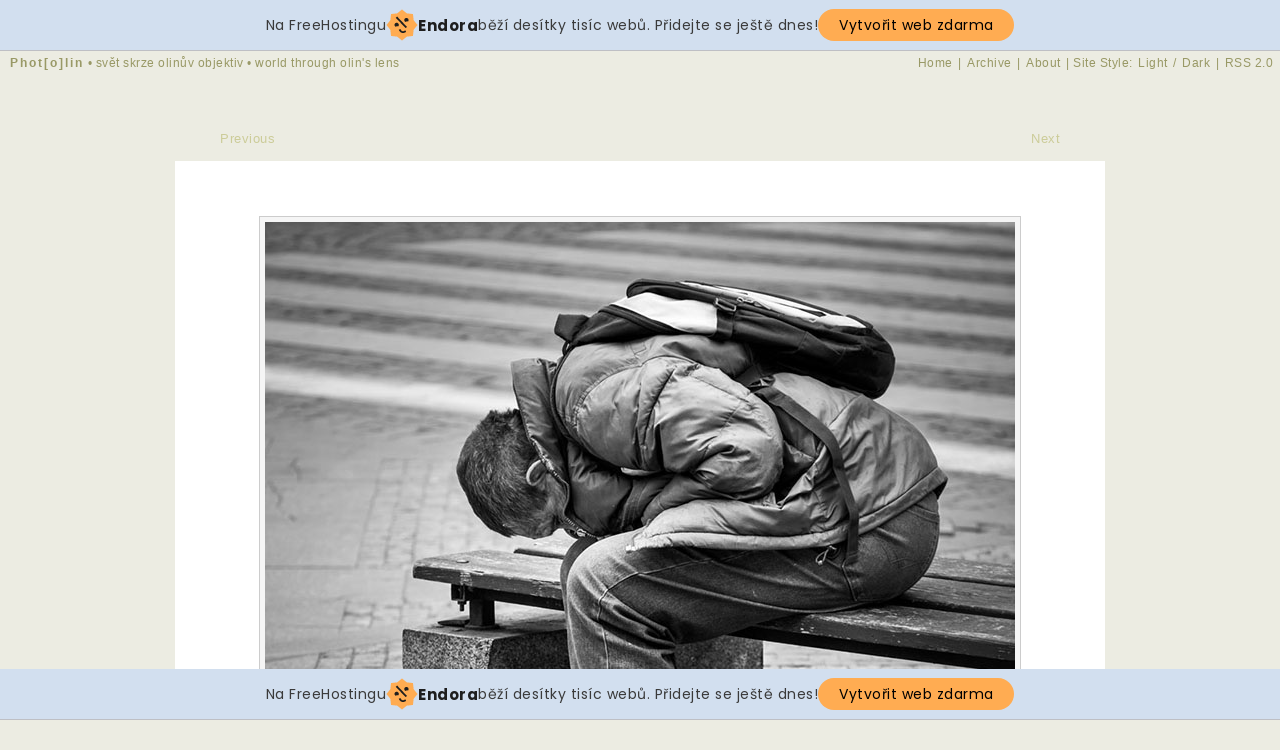

--- FILE ---
content_type: text/html; charset=utf-8
request_url: http://photo.sistek.name/index.php?showimage=853
body_size: 4762
content:
<!DOCTYPE html PUBLIC "-//W3C//DTD XHTML 1.0 Transitional//EN" "http://www.w3.org/TR/xhtml1/DTD/xhtml1-transitional.dtd">
<html xmlns="http://www.w3.org/1999/xhtml" lang="en" xml:lang="en">
<head>
<title>Phot[o]lin :: Špatný den(?) / Bad day(?)</title>

<!-- META -->
<meta name="PBO.auth" content="29ef53181db99a4bf3b787679dbb4dbd" />
<meta name="keywords" content="fotografie, fotky, photo, photos, photography, příroda, nature, krajina, landscape, Krušné hory, canon, eos, 350d, ef, ef-s, fotoblog, photoblog, fotogalerie, photogallery, olin, sistek" />
<meta http-equiv="Content-Type" content="text/html;charset=utf-8" />
<meta http-equiv="content-type" name="keywords" content="PhotoBlog,Phot[o]lin,Špatný den(?) / Bad day(?),Pixelpost" />
<meta http-equiv="content-type" name="description" content="Phot[o]lin-PhotoBlog: Špatný den(?) / Bad day(?), 
" /> 
<!-- <meta name="twitter:card" content="summary_large_image" /> -->
<meta name="twitter:card" content="summary" />
<meta name="twitter:site" content="@photolin" />
<meta name="twitter:creator" content="@photolin" />
<meta name="twitter:title" content="Špatný den(?) / Bad day(?)" />
<meta name="twitter:description" content="http://photo.sistek.name/index.php?showimage=853" />
<meta name="twitter:image" content="http://photo.sistek.name/images/20160509211345_20160423-xpro1-0837-schouleny-bw.jpg" />

<!-- CSS -->
<link rel="stylesheet" type="text/css" href="templates/simple-olin/styles/light.css" title="light" />
<link rel="alternate stylesheet" type="text/css" href="templates/simple-olin/styles/dark.css" title="dark" />

<!-- SCRIPTS -->
<script type="text/javascript" src="templates/simple/scripts/styleswitcher.js"></script>

<!-- injected banner -->
<div class="endora-panel">
  <p class="endora-panel-text">
    Na FreeHostingu
    <svg
      class="endora-panel-img"
      xmlns="http://www.w3.org/2000/svg "
      width="33"
      height="32"
      viewBox="0 0 33 32"
      fill="none"
    >
      <path
        d="M16.5 0L21.4718 3.99696L27.8137 4.6863L28.5031 11.0282L32.5 16L28.5031 20.9719L27.8137 27.3137L21.4718 28.0031L16.5 32L11.5282 28.0031L5.18627 27.3137L4.49693 20.9719L0.499969 16L4.49693 11.0282L5.18627 4.6863L11.5282 3.99696L16.5 0Z"
        fill="#FFAC52"
      />
      <path
        fill-rule="evenodd"
        clip-rule="evenodd"
        d="M11.4222 7.24796L21.6345 17.9526L20.2809 19.2439L10.0686 8.53928L11.4222 7.24796Z"
        fill="#1E1E1E"
      />
      <path
        fill-rule="evenodd"
        clip-rule="evenodd"
        d="M14.779 20.0958L15.387 21.1591C16.1143 22.4311 17.7765 22.8049 18.9784 21.9666L19.7456 21.4315L20.8158 22.9659L20.0486 23.501C17.9451 24.9682 15.036 24.314 13.763 22.0876L13.155 21.0243L14.779 20.0958Z"
        fill="#1E1E1E"
      />
      <path
        d="M21.0541 8.74487C22.2809 8.74497 23.2758 9.73971 23.2758 10.9666C23.2757 11.475 23.1022 11.9418 22.8148 12.3162C22.5848 12.2747 22.3478 12.2527 22.1058 12.2527C21.3098 12.2527 20.5684 12.4864 19.9467 12.8894C19.2815 12.5056 18.8325 11.7896 18.8324 10.9666C18.8324 9.73965 19.8272 8.74487 21.0541 8.74487Z"
        fill="#1E1E1E"
      />
      <path
        d="M10.9979 13.6553C12.2247 13.6554 13.2195 14.6501 13.2195 15.877C13.2195 16.3854 13.046 16.8522 12.7586 17.2266C12.5288 17.1852 12.2923 17.1621 12.0506 17.1621C11.2543 17.1621 10.5123 17.3966 9.89044 17.7998C9.22534 17.416 8.77625 16.7 8.77618 15.877C8.77618 14.6501 9.77096 13.6553 10.9979 13.6553Z"
        fill="#1E1E1E"
      /></svg
    ><span class="endora-panel-text-span"> Endora</span> běží desítky tisíc
    webů. Přidejte se ještě dnes!
  </p>
  <a
    target="_blank"
    href="https://www.endora.cz/?utm_source=customer&utm_medium=header-banner&utm_campaign=freehosting "
    class="endora-panel-btn"
    >Vytvořit web zdarma</a
  >
</div>
<div class="endora-panel bottom">
  <p class="endora-panel-text">
    Na FreeHostingu
    <svg
      class="endora-panel-img"
      xmlns="http://www.w3.org/2000/svg "
      width="33"
      height="32"
      viewBox="0 0 33 32"
      fill="none"
    >
      <path
        d="M16.5 0L21.4718 3.99696L27.8137 4.6863L28.5031 11.0282L32.5 16L28.5031 20.9719L27.8137 27.3137L21.4718 28.0031L16.5 32L11.5282 28.0031L5.18627 27.3137L4.49693 20.9719L0.499969 16L4.49693 11.0282L5.18627 4.6863L11.5282 3.99696L16.5 0Z"
        fill="#FFAC52"
      />
      <path
        fill-rule="evenodd"
        clip-rule="evenodd"
        d="M11.4222 7.24796L21.6345 17.9526L20.2809 19.2439L10.0686 8.53928L11.4222 7.24796Z"
        fill="#1E1E1E"
      />
      <path
        fill-rule="evenodd"
        clip-rule="evenodd"
        d="M14.779 20.0958L15.387 21.1591C16.1143 22.4311 17.7765 22.8049 18.9784 21.9666L19.7456 21.4315L20.8158 22.9659L20.0486 23.501C17.9451 24.9682 15.036 24.314 13.763 22.0876L13.155 21.0243L14.779 20.0958Z"
        fill="#1E1E1E"
      />
      <path
        d="M21.0541 8.74487C22.2809 8.74497 23.2758 9.73971 23.2758 10.9666C23.2757 11.475 23.1022 11.9418 22.8148 12.3162C22.5848 12.2747 22.3478 12.2527 22.1058 12.2527C21.3098 12.2527 20.5684 12.4864 19.9467 12.8894C19.2815 12.5056 18.8325 11.7896 18.8324 10.9666C18.8324 9.73965 19.8272 8.74487 21.0541 8.74487Z"
        fill="#1E1E1E"
      />
      <path
        d="M10.9979 13.6553C12.2247 13.6554 13.2195 14.6501 13.2195 15.877C13.2195 16.3854 13.046 16.8522 12.7586 17.2266C12.5288 17.1852 12.2923 17.1621 12.0506 17.1621C11.2543 17.1621 10.5123 17.3966 9.89044 17.7998C9.22534 17.416 8.77625 16.7 8.77618 15.877C8.77618 14.6501 9.77096 13.6553 10.9979 13.6553Z"
        fill="#1E1E1E"
      /></svg
    ><span class="endora-panel-text-span"> Endora</span> běží desítky tisíc
    webů. Přidejte se ještě dnes!
  </p>
  <a
    target="_blank"
    href="https://www.endora.cz/?utm_source=customer&utm_medium=header-banner&utm_campaign=freehosting "
    class="endora-panel-btn"
    >Vytvořit web zdarma</a
  >
</div>
<style>
  @import url("https://fonts.googleapis.com/css?family=Poppins:400,700,900");
  .bottom {
    position: fixed;
    z-index: 2;
    bottom: 0;
  }
  .endora-panel {
    width:  -webkit-fill-available !important;
    border-bottom: 1px solid #bebfc4;
    background: #d2dfef;
    display: flex;
    justify-content: center;
    align-items: center;
    padding: 0 10px;
    gap: 105px;
    height: 50px;
    @media (max-width: 650px) {
      gap: 0px;
      justify-content: space-between;
    }
  }
  .endora-panel-btn {
    width: 176px;
    height: 32px;
    justify-content: center;
    align-items: center;
    display: flex;
    border-radius: 26px;
    background: #ffac52;
    font: 500 14px Poppins;
    color: black;
    padding: 0 10px;
    text-decoration: none;
    @media (max-width: 650px) {
      font: 500 10px Poppins;
      width: 121px;
      height: 36px;
      text-align: center;
      line-height: 12px;
    }
  }
  .endora-panel-text {
    color: #3a3a3a;
    display: flex;
    align-items: center;
    gap: 5px;
    font: 400 14px Poppins;
    flex-wrap: wrap;
    margin: 0 !important;
    @media (max-width: 650px) {
      font: 400 10px Poppins;
      width: 60\;
      justify-items: center;
      line-height: 9px;
    }
  }
  .endora-panel-text-span {
    display: flex;
    align-items: center;
    gap: 5px;
    font: 600 15px Poppins;
    color: #1e1e1e;
    @media (max-width: 650px) {
      font: 600 11px Poppins;
    }
  }
  .endora-panel-img {
    width: 32px;
    height: 32px;
    @media (max-width: 650px) {
      width: 20px;
      height: 20px;
    }
  }
</style>
<!-- end banner -->

</head>

<body>

<div id="navigation">
<h1>
<a href="index.php" title="Return to current image">Phot[o]lin<span style="font-weight:normal; letter-spacing:0.5px;"> • svět skrze olinův objektiv • world through olin's lens</span></a>
</h1>
<span class="menu">
<a href="index.php" title="Return to Homepage">Home</a> |
<!-- 120911 <a href="./index.php?x=browse" title="Gallery">Archive</a> | -->
<a href="index.php?x=browse&amp;pagenum=1">Archive</a> |
<a href="index.php?x=about" title="About">About</a> |
Site Style: <a href="#" onclick="setActiveStyleSheet('light'); return false;">Light</a> / <a href="#" onclick="setActiveStyleSheet('dark'); return false;">Dark</a> |
<a href='./index.php?x=rss'>RSS 2.0</a>
</span> 
</div>

<br />
<br />
<div id="image-navigate">
<span class="image-previous"><a href='./index.php?showimage=852'>Previous</a></span>
<span class="image-next"><a href='./index.php?showimage=854'>Next</a></span>
</div>

<br />
<div id="image-area">
<a href="index.php?showimage=852">
<img src="images/20160509211345_20160423-xpro1-0837-schouleny-bw.jpg" alt="Špatný den(?) / Bad day(?)" title="Špatný den(?) / Bad day(?) &#013;---&#013;FUJIFILM X-Pro1 | 104.9 mm | 1/110 sec | f 4.2 | ISO 200 &#013;---&#013;Klikni pro předchozí / Click for previous:&#013;   &gt; V jarním lese / In the spring forest #2" width="750" height="750" id="photo" />
</a>
<br /><br />
<span class="title">Špatný den(?) / Bad day(?)</span><br />
</div>
<!-- <span style="color:#bbb;">Klikni na snímek pro zobrazení předchozího / Click on the picture for previous</span> -->
<br />
<br />
<br />

<div id="image-info">
<span class="addcomment">Info + 0 <a href='index.php?showimage=853' onclick="window.open('index.php?popup=comment&amp;showimage=853','Comments','width=480,height=540,scrollbars=yes,resizable=yes');">Comments</a></span>
<!-- <span class="title">Špatný den(?) / Bad day(?)</span> - -->2016-05-07 18:00:56
<table width="100%">
<tr>
<td id="image-notes">


</td>
</tr>
</table>
<!-- 
<td id="image-exif">
EXIF:<br />
X-Pro1<br />
1/110 sec<br />
f 4.2<br />
104.9 mm<br />
</td>
-->

<!-- <br />
<br />
<div id="image-exif">EXIF: FUJIFILM X-Pro1 • 104.9 mm • 1/110 sec • f 4.2 • ISO 200</div> -->
<div id="image-category">Categories:  <a href='index.php?x=browse&amp;category=11'>[Černobílé -- BW]</a> &nbsp;<a href='index.php?x=browse&amp;category=39'>[Fujifilm X-Pro1]</a> &nbsp;<a href='index.php?x=browse&amp;category=33'>[Fujinon XF55-200mmF3.5-4.8 R LM OIS]</a> &nbsp;<a href='index.php?x=browse&amp;category=6'>[Lidé -- People]</a> &nbsp;</div>
</div>


<div id="footer">
<!-- Twitter button -->
<a href="https://twitter.com/share" class="twitter-share-button" data-url="http://photo.sistek.name/index.php?showimage=853" data-text="Špatný den(?) / Bad day(?):" data-via="photolin">Tweet</a>
<script>!function(d,s,id){var js,fjs=d.getElementsByTagName(s)[0],p=/^http:/.test(d.location)?'http':'https';if(!d.getElementById(id)){js=d.createElement(s);js.id=id;js.src=p+'://platform.twitter.com/widgets.js';fjs.parentNode.insertBefore(js,fjs);}}(document, 'script', 'twitter-wjs');</script>


<br />
<br />
<!-- <a href='./index.php?showimage=851'><img src='thumbnails/thumb_20160508200453_20160505-xe2-8159-les.jpg' alt='V jarním lese / In the spring forest #1' title='V jarním lese / In the spring forest #1' class='thumbnails' width='100' height='100' /></a><a href='./index.php?showimage=852'><img src='thumbnails/thumb_20160508201856_20160505-xe2-8168-les.jpg' alt='V jarním lese / In the spring forest #2' title='V jarním lese / In the spring forest #2' class='thumbnails' width='100' height='100' /></a><a href='./index.php?showimage=853'><img src='thumbnails/thumb_20160509211345_20160423-xpro1-0837-schouleny-bw.jpg' alt='Špatný den(?) / Bad day(?)' title='Špatný den(?) / Bad day(?)' class='current-thumbnail' width='100' height='100' /></a><a href='./index.php?showimage=854'><img src='thumbnails/thumb_20160511211217_20160423-xe2-8065-rybari-bw.jpg' alt='Rybáři / Fishermen' title='Rybáři / Fishermen' class='thumbnails' width='100' height='100' /></a><a href='./index.php?showimage=855'><img src='thumbnails/thumb_20160511214809_20150606-4243-69.jpg' alt='69' title='69' class='thumbnails' width='100' height='100' /></a> -->
Náhodně vybrané další snímky:<br />
<a href='index.php?showimage=1104'><img src='thumbnails/thumb_20161028214634_20160721-xe2-0513-porada_pred_odjezdem.jpg' alt='Porada před odjezdem / Consultation before departure' title='Porada před odjezdem / Consultation before departure' class='thumbnails' width='100' height='100' /></a><a href='index.php?showimage=357'><img src='thumbnails/thumb_20061123021019_20061117_6846-strom_v_mlze.jpg' alt='Strom v mlze / Tree in fog' title='Strom v mlze / Tree in fog' class='thumbnails' width='100' height='100' /></a><a href='index.php?showimage=439'><img src='thumbnails/thumb_20070513215449_20070513_9246-zmije.jpg' alt='Zmije obecná - Vipera berus #1' title='Zmije obecná - Vipera berus #1' class='thumbnails' width='100' height='100' /></a><a href='index.php?showimage=1276'><img src='thumbnails/thumb_20170408131148_20170317-xe2-6605.jpg' alt='-' title='-' class='thumbnails' width='100' height='100' /></a><a href='index.php?showimage=675'><img src='thumbnails/thumb_20100221220244_20100220_0469-stromky.jpg' alt='Zasněžené stromky / Snowy trees' title='Zasněžené stromky / Snowy trees' class='thumbnails' width='100' height='100' /></a>
<br />
<!-- <a href="http://www.photoblogs.org/" target="_blank" title="Photoblogs.org">Photoblogs.org</a> - <a href="http://www.photoblogs.org/profile/photo.sistek.name/" target="_blank" title="Photoblogs.org - View My Profile">Listed</a> | --> 
<!-- <a href="http://photos.vfxy.com/photoblogs/480">VFXY</a> | --> 

<!-- <a href="http://www.klof.cz/fotogalerie/podle-kategorii/special/owner/131">KLOF</a> | 
<a href="http://www.coolphotoblogs.com/?do=profile&id=475">CoolPhotoblogs</a> | 
<a href="http://www.photoblog-community.com/LinkDetails.php?ID=647">PhotoBlog Community</a> -->
 
<!--
 | <a href="http://photoring.org" title="Photoring.org">photoring.org</a> - <a href="http://random.photoring.org" title="Photoring.org Random Linker">random</a> | 
<a href="http://www.photorama.it/toplist/">PhotoblogsRank</a> | 
<a href="http://hledacek.cz/" title="Čerstvé zboží z fotoblogů přímo na váš monitor">Hledáček.cz</a>
-->
<p><br />© Oldřich Šístek, Všechna práva vyhrazena / All rights reserved<br />
Vystavené fotografie nesmí být bez předchozího písemného souhlasu autora žádným způsobem šířeny ani upravovány.</p>
</div>

<!-- Google Analytics -->
<script src="http://www.google-analytics.com/urchin.js" type="text/javascript">
</script>
<script type="text/javascript">
_uacct = "UA-394616-1";
urchinTracker();
</script>
<!-- end Google Analytics -->

<!-- counter -->
<div>
<script language="JavaScript" type="text/javascript">
<!--
document.write ('<img src="http://toplist.cz/dot.asp?id=44871&amp;http='+escape(document.referrer)+'&amp;wi='+escape(window.screen.width)+'&he='+escape(window.screen.height)+'&amp;cd='+escape(window.screen.colorDepth)+'&amp;t='+escape(document.title)+'" width="1" height="1" border=0 alt="TOPlist" />');
//-->
</script>
<noscript><p><img src="http://toplist.cz/dot.asp?id=44871" border="0" alt="TOPlist" width="1" height="1" /></p></noscript>
</div>
<!-- end counter -->

</body>
</html>
